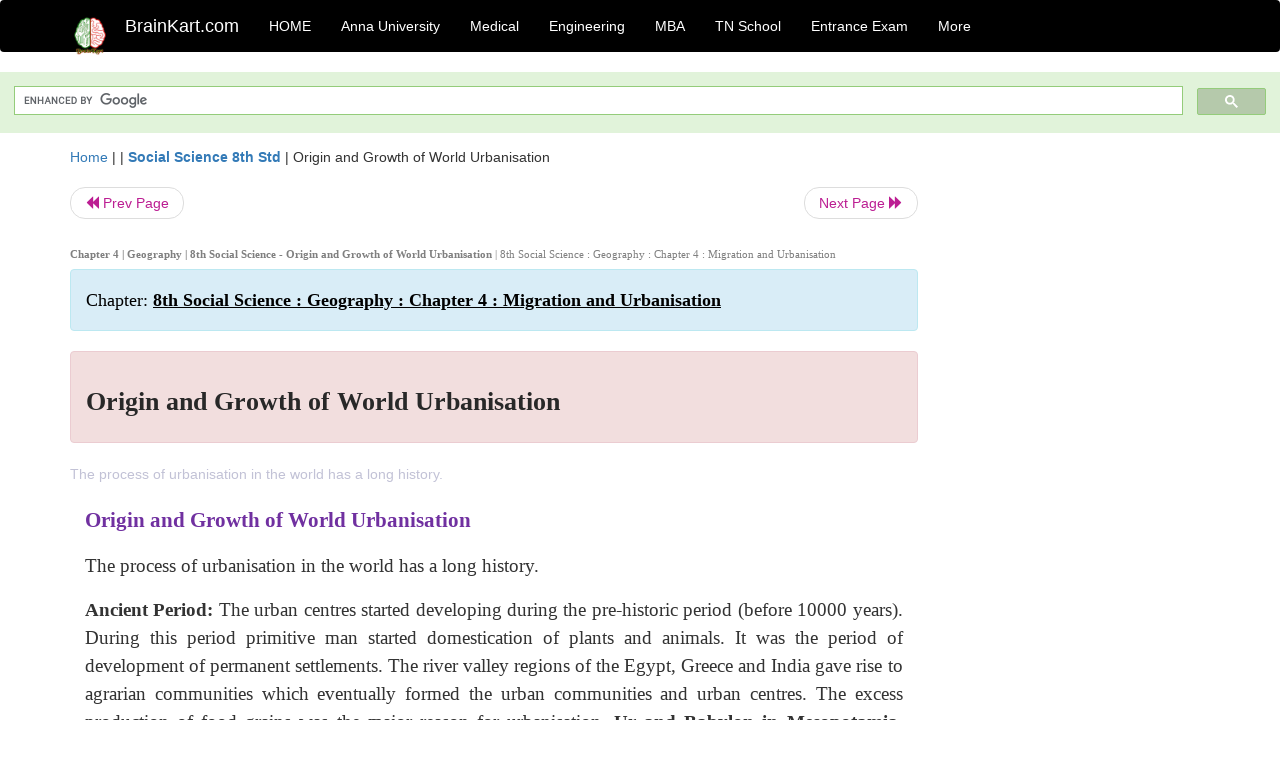

--- FILE ---
content_type: text/html; charset=utf-8
request_url: https://www.google.com/recaptcha/api2/aframe
body_size: 114
content:
<!DOCTYPE HTML><html><head><meta http-equiv="content-type" content="text/html; charset=UTF-8"></head><body><script nonce="wxKucFqcJdL_ogCC7HqXMg">/** Anti-fraud and anti-abuse applications only. See google.com/recaptcha */ try{var clients={'sodar':'https://pagead2.googlesyndication.com/pagead/sodar?'};window.addEventListener("message",function(a){try{if(a.source===window.parent){var b=JSON.parse(a.data);var c=clients[b['id']];if(c){var d=document.createElement('img');d.src=c+b['params']+'&rc='+(localStorage.getItem("rc::a")?sessionStorage.getItem("rc::b"):"");window.document.body.appendChild(d);sessionStorage.setItem("rc::e",parseInt(sessionStorage.getItem("rc::e")||0)+1);localStorage.setItem("rc::h",'1768792853061');}}}catch(b){}});window.parent.postMessage("_grecaptcha_ready", "*");}catch(b){}</script></body></html>